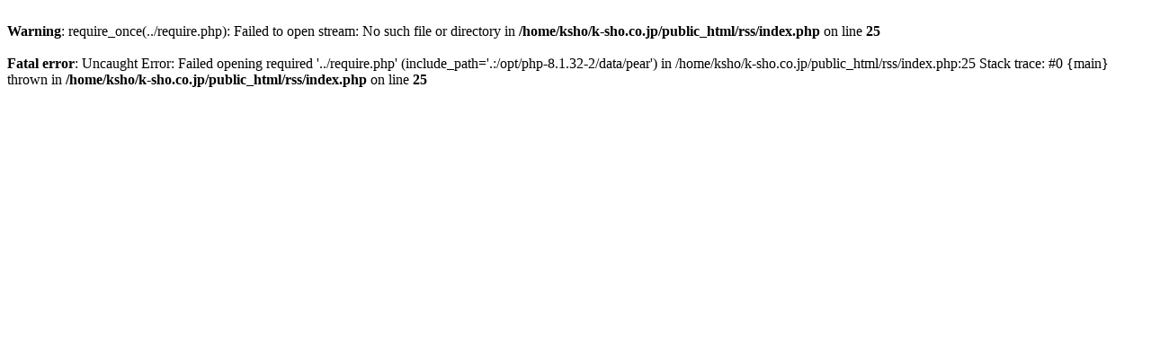

--- FILE ---
content_type: text/html; charset=UTF-8
request_url: http://www.k-sho.co.jp/rss/index.php
body_size: 286
content:
<br />
<b>Warning</b>:  require_once(../require.php): Failed to open stream: No such file or directory in <b>/home/ksho/k-sho.co.jp/public_html/rss/index.php</b> on line <b>25</b><br />
<br />
<b>Fatal error</b>:  Uncaught Error: Failed opening required '../require.php' (include_path='.:/opt/php-8.1.32-2/data/pear') in /home/ksho/k-sho.co.jp/public_html/rss/index.php:25
Stack trace:
#0 {main}
  thrown in <b>/home/ksho/k-sho.co.jp/public_html/rss/index.php</b> on line <b>25</b><br />
